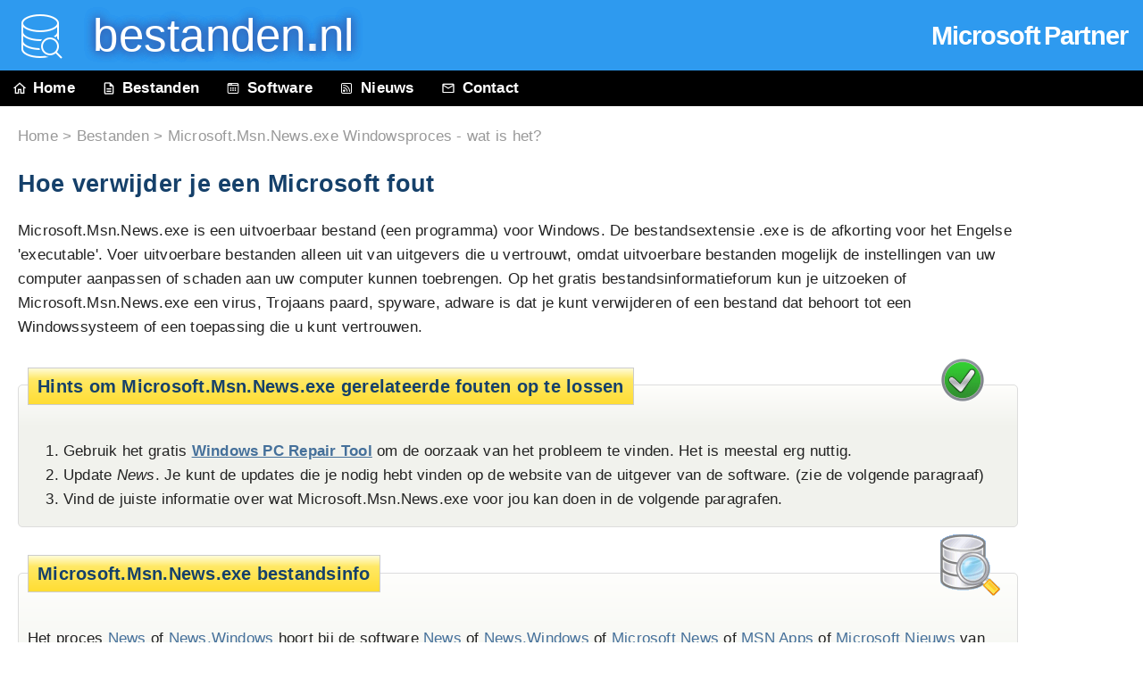

--- FILE ---
content_type: text/html
request_url: https://www.bestanden.nl/proces/microsoft.msn.news.exe.html
body_size: 5009
content:
<!DOCTYPE html>
<html lang="nl">
<head>
<meta charset="utf-8">
<title>Microsoft.Msn.News.exe Windowsproces - wat is het?</title>
<meta name="description" content="Windows 10/11/7 heeft Microsoft.Msn.News.exe niet nodig. Klik hier om te zien of Microsoft veilig is en hoe fouten met Microsoft.Msn.News.exe te voorkomen.">
<meta name="keywords" content="Microsoft, Microsoft.Msn.News.exe, proces Microsoft.Msn.News.exe, file Microsoft.Msn.News.exe, Microsoft.Msn.News.exe error">
<meta name="abstract" content="Microsoft.Msn.News.exe bestandsinformatie over het Windows 11/10/7-systeem">
<meta name="robots" content="all,index,follow">
<meta name="viewport" content="width=device-width, initial-scale=1">
<link rel="canonical" href="https://www.bestanden.nl/proces/microsoft.msn.news.exe.html">
<link rel="icon" href="/favicon.ico">
<link rel="stylesheet" href="../file.css">
</head>

<body itemscope itemtype="https://schema.org/SoftwareApplication"><link itemprop="url" href="https://www.bestanden.nl/proces/microsoft.msn.news.exe.html"><div id="wrap">
<div id="header">
	<div id="mspartner"><a href="../tools/mspartner.html" tabindex="-1" onclick="show_seal(this.href);" target="mySplash">Microsoft Partner</a></div>
	<a href="../index.html"><span class="headimg"></span></a><h1><a href="../index.html"> &nbsp; bestanden<span><strong>.</strong>nl</span></a></h1>
</div>

<div id="navi">
	<ul id="navilist">
		<li><a href="https://www.bestanden.nl" title="bestandsinfo"><span class="ico ico1"></span>Home</a></li>
		<li><a href="index.html" title="Windows bestanden &amp; processen"><span class="ico ico2"></span>Bestanden</a></li>
		<li class="nomobile"><a href="../software.html"><span class="ico ico3"></span>Software</a></li>
		<li class="nomobile"><a href="../news/index.html"><span class="ico ico5"></span>Nieuws</a></li>
		<li><a href="../contact.html"><span class="ico ico4"></span>Contact</a></li>
	</ul>
</div>
<div class="AdSense">	<script async src="//pagead2.googlesyndication.com/pagead/js/adsbygoogle.js"></script>
	
	<ins class="adsbygoogle"
		style="display:inline-block;width:120px;height:600px"
		data-ad-client="ca-pub-0170823571246434"
		data-ad-slot="2433005948"></ins>
	<script>
	(adsbygoogle = window.adsbygoogle || []).push({});
	</script></div>
<div id="procDesc">
<div id="wo"><a href="https://www.bestanden.nl">Home</a> > <a href="index.html">Bestanden</a> > Microsoft.Msn.News.exe Windowsproces - wat is het?</div>

<div id="pretext">
	 	<h1 itemprop="headline">Hoe verwijder je een Microsoft fout</h1>
	
	<p>Microsoft.Msn.News.exe is een uitvoerbaar bestand (een programma) voor Windows. De bestandsextensie .exe is de afkorting voor het Engelse 'executable'. Voer uitvoerbare bestanden alleen uit van uitgevers die u vertrouwt, omdat uitvoerbare bestanden mogelijk de instellingen van uw computer aanpassen of schaden aan uw computer kunnen toebrengen. Op het gratis bestandsinformatieforum kun je uitzoeken of <span itemprop="name">Microsoft.Msn.News.exe</span> een virus, Trojaans paard, spyware, adware is dat je kunt verwijderen of een bestand dat behoort tot een <span itemprop="operatingSystem">Windows</span>systeem of een toepassing die u kunt vertrouwen.<meta itemprop="applicationCategory" content="UtilitiesApplication"></p>
</div>

	
	
	
	


<span class="solution solutionimg"></span> <!-- "Microsoft Oplossing" -->
<div id="sol">
	<h2 class="legend">Hints om Microsoft.Msn.News.exe gerelateerde fouten op te lossen</h2>
	<ol>
		<li>Gebruik het gratis <strong><a href="../tools/pc-scan.html">Windows PC Repair Tool</a></strong> om de oorzaak van het probleem te vinden. Het is meestal erg nuttig.</li>
		<li>Update <i>News</i>. Je kunt de updates die je nodig hebt vinden op de website van de uitgever van de software. (zie de volgende paragraaf)</li>
		<li>Vind de juiste informatie over wat Microsoft.Msn.News.exe voor jou kan doen in de volgende paragrafen. </li>
	</ol>
</div>

<span class="datei dateiimg"></span> <!-- "Windows Bestanden" -->
<div id="box">
	<h2 class="legend">Microsoft.Msn.News.exe bestandsinfo</h2>


	<p class="nodecor">Het proces <a href="/search.html?q=News" ><span itemprop="alternateName">News</span></a> of <a href="/search.html?q=News.Windows" >News.Windows</a> hoort bij de software <a href="/search.html?q=News" ><span itemprop="isPartOf">News</span></a> of <a href="/search.html?q=News.Windows" >News.Windows</a> of <a href="/search.html?q=Microsoft+News" >Microsoft News</a> of <a href="/search.html?q=MSN+Apps" >MSN Apps</a> of <a href="/search.html?q=Microsoft+Nieuws" >Microsoft Nieuws</a> van <a href="http://www.microsoft.com/"  target="_blank" rel="noopener"><span itemprop="author" itemscope itemtype="https://schema.org/Organization"><span itemprop="name">Microsoft</span></span></a> (www.microsoft.com)..</p>
	<p><strong>Omschrijving:</strong> "Microsoft.Msn.News.exe is een uitvoerbaar bestand dat wordt geassocieerd met de app Microsoft News. Deze software biedt nieuwsupdates van verschillende bronnen. Als het systeemproblemen veroorzaakt, te veel CPU gebruikt of als je het niet gebruikt, kun je het verwijderen om de systeemprestaties te verbeteren.</p>
	<p><strong>Gedetailleerde Analyse:</strong> <span itemprop="description">Windows heeft Microsoft.Msn.News.exe niet nodig.</span> Microsoft.Msn.News.exe bevindt zich in een submap van "C:\Program Files".
Bekende bestandsformaten op Windows 10/11/7 zijn 17,408&nbsp;bytes (70% van alle voorkomende bestanden), 20,992&nbsp;bytes en <span id="MoreSizes0"><a href="#" onclick="document.getElementById('MoreSizes0').innerHTML='17,920&nbsp;bytes, 7,680&nbsp;bytes, 15,360&nbsp;bytes, 16,896&nbsp;bytes of 15,872&nbsp;bytes'; return false;">nog 5 varianten</a></span>.	<img src="../img/space.gif" width="1" height="1" alt="https://www.bestanden.nl/proces/microsoft.msn.news.exe.html">&nbsp;<br>
 <a href="https://www.microsoft.com/store/apps/9WZDNCRFHVFW" target="_blank" rel="noopener">Microsoft BingNews</a> is een Windows Store-app, de volledige pakketnaam is <a href="https://www.microsoft.com/store/apps/9WZDNCRFHVFW" target="_blank" rel="noopener">Microsoft.BingNews_8wekyb3d8bbwe</a>.
<br> 
Het programma heeft geen zichtbaar venster. Bestand Microsoft.Msn.News.exe is geen Windows kernbestand. Er is geen omschrijving van het programma.  
Microsoft.Msn.News.exe lijkt een gecomprimeerd bestand te zijn. 
Daarom is de technische veiligheidsbeoordeling <i>42% gevaarlijk</i>.


</p><p>
<span style="text-decoration:underline;">Belangrijk:</span> Sommige malware camoufleert zichzelf als Microsoft.Msn.News.exe, met name als ze zich in de map c:\windows or c:\windows\system32 bevinden. Controleer daarom het Microsoft.Msn.News.exe proces erop of je pc of het geïnfecteerd is. We raden <strong><a href="https://www.neuber.com/taskmanager/nederlands/index.html?ref=bestanden.nl">Security Task Manager</a></strong> aan om de veiligheid van je computer te controleren.
</p>
	
	
	
	
	
	
</div>
<br>

<div id="tablerating">
	<h2>Commentaar gebruiker</h2>
	Er zijn nog geen beoordelingen. Waarom schrijf je niet als eerste een korte beoordeling?
</div>



<form action="../cgi-bin/stm/commentcheck.pl" method="post" onsubmit="submitComment(event)" id="comment"><fieldset>
	<legend>Als je meer weet over Microsoft.Msn.News.exe, deel je kennis dan en help anderen.</legend>
	<ol>
	<li><label for="ftext">Wat weet je over Microsoft.Msn.News.exe:</label><textarea name="text" rows="3" cols="53" id="ftext" class="formf"></textarea></li>
	<li><label for="frating">Hoe waardeer je het:</label>
		<select name="rating" class="formf" id="frating">
		<option value="0" selected="selected">&lt; Selecteer &gt;</option>
		<option value="1">belangrijk voor Windows of een geïnstalleerde applicatie (++)</option>
		<option value="2">lijkt nodig te zijn (+)</option>
		<option value="3">noch gevaarlijk noch noodzakelijk (o)</option>
		<option value="4">lijkt gevaarlijk te zijn (-)</option>
		<option value="5">is spyware, Trojaans paard, adware, virus (- -)</option>
		<option value="0">------------------------------------------------------------------------</option>
		<option value="0">Ik wil het niet beoordelen, omdat ik het niet zeker weet</option>
		</select></li>
	<li><label for="furltext">Link voor meer details:</label><input type="text" name="urltext" size="53" maxlength="600" id="furltext" class="formf"></li>
	<li><label for="fname">Jouw naam:</label><input type="text" name="name" size="53" maxlength="35" id="fname" class="formf"></li>
	<li><input type="hidden" name="file" value="Microsoft.Msn.News.exe">
		<input type="hidden" name="app" value="2">
		<input type="hidden" name="lang" value="nl">
		<label for="fsubmit">&nbsp;</label>
		<input type="submit" name="add_comment" id="fsubmit" value="Verzend"></li>
	</ol>
</fieldset></form>

<div id="tidytips">
	<h2>Zo los je problemen met Microsoft op</h2>
		<p>Een schone en opgeruimde computer is de eerste vereiste om problemen met Microsoft te vermijden. Dat betekent het uitvoeren van een malware scan, het schoonmaken van je harde schijf met <a href="../tools/command.html?q=cleanmgr" tabindex="-1" onclick="myHint(this.href);" target="VRSN_Splash">cleanmgr</a> en <a href="../tools/command.html?q=sfc%20%2Fscannow" tabindex="-1" onclick="myHint(this.href);" target="VRSN_Splash">sfc /scannow</a>, het <a href="../tools/uninstall.html?q=onnodige%20programmas" tabindex="-1" onclick="myHint(this.href);" target="VRSN_Splash">verwijderen van programma's</a> die je niet meer nodig hebt, het controleren op Autostart programma's (met <a href="../tools/command.html?q=msconfig" tabindex="-1" onclick="myHint(this.href);" target="VRSN_Splash">msconfig</a>) en het activeren van Windows' <a href="../tools/command.html?q=wuauclt%20%2FShowWindowsUpdate" tabindex="-1" onclick="myHint(this.href);" target="VRSN_Splash">Automatic Update</a>. Vergeet niet regelmatig back-up bestanden aan te maken, of ten minste herstelpunten te maken. </p>
	<p>Als er zich daadwerkelijk een probleem voordoet, probeer dan te herinneren welke handeling u het laatst hebt uitgevoerd, of wat u als laatste hebt geinstalleerd voordat het probleem zich voor het eerst voordeed. Gebruik het <a href="../tools/command.html?q=resmon" tabindex="-1" onclick="myHint(this.href);" target="VRSN_Splash">resmon</a> commando om de processen in beeld te brengen die uw probleem veroorzaken. Zelfs bij ernstige problemen is het beter om Windows niet opnieuw te installeren, maar de installering te repareren of, bij Windows 8 en latere versies, het commando <a href="../tools/command.html?q=DISM.exe%20%2FOnline%20%2FCleanup-image%20%2FRestorehealth" tabindex="-1" onclick="myHint(this.href);" target="VRSN_Splash">DISM.exe /Online /Cleanup-image /Restorehealth</a> geven. Dit maakt reparatie van het operatieve systeem mogelijk zonder dat er data verloren gaan. </p>
	<p>De volgende programma's helpen u het Microsoft.Msn.News.exe proces op uw computer te analyseren: <a href="https://www.neuber.com/taskmanager/nederlands/index.html?ref=bestanden.nl">Security Task Manager</a> toont alle lopende Windows taken, inclusief geintegreerde verborgen processen, zoals het toezicht op uw toetsenbord en browser of de activering van Autostart. Een specifieke beoordeling van de veiligheidsrisico's geeft een indicatie van de kans dat het proces potentieel spyware, malware of een Trojaans paard betreft. <a href="/tools/remove-virus.html">Malwarebytes Anti-Malware</a> spoort op uw harde schijf naar sluimerende spyware, adware, Trojaanse paarden, keyloggers, malware en trackers en verwijdert deze.</p>
	
	
</div>

<h2>Microsoft scanner</h2>
<span class="datei rAbstand"></span>
<p><strong><a href="https://www.neuber.com/taskmanager/nederlands/index.html?ref=bestanden.nl">Security Task Manager</a></strong> toont alle lopende Windowstaken, inclusief embedded verborgen functies (bijv. toetsenbord of browsermonitoring, autostartvermelding). Een individuele veiligheidsbeoordeling geeft een indicatie van de kans dat het proces potentiële spyware, malware, keylogger of een Trojaans paard is.</p>
<p><b><a href="../tools/antivirus.html" target="_blank" rel="noopener nofollow">Gratis Antivirus</a></b> detecteert en verwijdert niet-actieve spyware, adware, trojans, keyloggers, malware en tracking bedreigingen van uw harde schijf. Ideaal supplement voor Security Task Manager.</p>
<p>Het <b><a href="../tools/pc-scan.html" target="_blank" rel="noopener nofollow">Windows pc-reparatieprogramma</a></b> scant gratis, maakt schoon, repareert en optimaliseert je systeem.</p>

<div id="filelist">
	<h2 class="legend">Andere processen</h2>
	<p><a href="apvfb.exe.html" rel="tag">apvfb.exe</a> <a href="wintoflashsuggestor.dll.html" rel="tag">wintoflashsuggestor.dll</a> <a href="fufaxrcv.exe.html" rel="tag">fufaxrcv.exe</a> <em>Microsoft.Msn.News.exe</em> <a href="nvapiw.exe.html" rel="tag">nvapiw.exe</a> <a href="dtsslsrv.exe.html" rel="tag">dtsslsrv.exe</a> <a href="dvmexportservice.exe.html" rel="tag">dvmexportservice.exe</a> <a href="powerreg%20scheduler%20v3.exe.html" rel="tag">powerreg scheduler v3.exe</a> <a href="googledesktopnetwork3.dll.html" rel="tag">googledesktopnetwork3.dll</a> <a href="wallpaper32.exe.html" rel="tag">wallpaper32.exe</a> <a href="winsecurity.exe.html" rel="tag">winsecurity.exe</a>  <a href="index.html">[allen]</a></p>
</div>

<div id="footer">&copy; <span id="year"></span>  <a href="../contact.html">bestanden.nl</a> &nbsp; &nbsp; <a href="/contact.html#terms">Privacy en cookies</a> &nbsp;</div>

</div>
</div>

<script>
  document.getElementById("year").innerText = new Date().getFullYear();
  var perf_mon = new Date().getTime();
  function submitComment(e) {
    //e.preventDefault();
    var duration = Math.round((new Date().getTime() - perf_mon)/1000);
    var test_name = 'Test'+(duration*2+8);
    var test_value = 64+Math.round(duration/2);
    if(document.getElementById('TestY')) {
      document.getElementById('TestY').name = test_name;
      document.getElementById('TestY').value = test_value;
    } else {
      var input = document.createElement('input');
      input.type = 'hidden';
      input.name = test_name;
      input.value = test_value;
      input.id = 'TestY';
      document.getElementById('comment').appendChild(input);
    }
    return true;
  }
  
  function show_seal(url) {
    window.open(url, "mySplash", "location=yes,status=yes,resizable=yes,scrollbars=yes,width=560,height=460");
    return 0;
  }
  
  function myHint(url) {
    window.open(url, "VRSN_Splash", "location=yes,status=yes,resizable=yes,scrollbars=yes,width=560,height=400");
    return 0;
  }

</script>

</body></html>

--- FILE ---
content_type: text/html; charset=utf-8
request_url: https://www.google.com/recaptcha/api2/aframe
body_size: 270
content:
<!DOCTYPE HTML><html><head><meta http-equiv="content-type" content="text/html; charset=UTF-8"></head><body><script nonce="P4w1zKLT6jrgVwmkPwBAOQ">/** Anti-fraud and anti-abuse applications only. See google.com/recaptcha */ try{var clients={'sodar':'https://pagead2.googlesyndication.com/pagead/sodar?'};window.addEventListener("message",function(a){try{if(a.source===window.parent){var b=JSON.parse(a.data);var c=clients[b['id']];if(c){var d=document.createElement('img');d.src=c+b['params']+'&rc='+(localStorage.getItem("rc::a")?sessionStorage.getItem("rc::b"):"");window.document.body.appendChild(d);sessionStorage.setItem("rc::e",parseInt(sessionStorage.getItem("rc::e")||0)+1);localStorage.setItem("rc::h",'1769822380429');}}}catch(b){}});window.parent.postMessage("_grecaptcha_ready", "*");}catch(b){}</script></body></html>